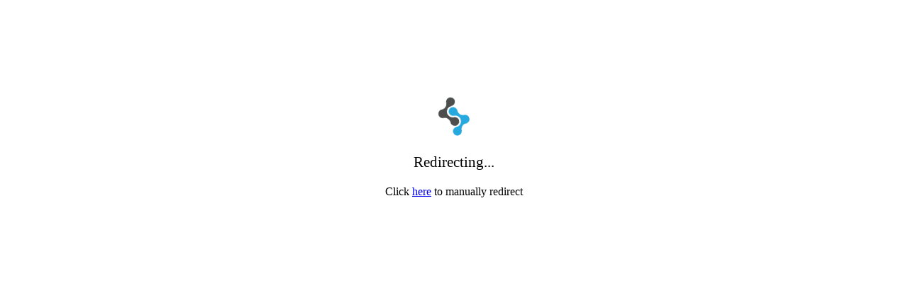

--- FILE ---
content_type: text/html; charset=UTF-8
request_url: https://code-partners.com/go.php?link=https%3A%2F%2Fjuniorsport3.blogspot.com&topic=sencha
body_size: 1071
content:
<html>
<head>
    <!--For JS disabled: decent delay, both for usability and to allow plenty of time for JS to work if enabled -->
    <meta http-equiv="refresh" content="3;https://juniorsport3.blogspot.com"/>
    <!-- <script>
        var _gaq = _gaq || [];
        _gaq.push(['_setAccount', 'UA-69454334-1']);
        _gaq.push(['_trackPageview']);
    </script> --> 
    <meta name=”robots” content=”noindex”>    
    <!-- Global site tag (gtag.js) - Google Analytics -->
    <script async src="https://www.googletagmanager.com/gtag/js?id=UA-69454334-1"></script>
    <script>
      window.dataLayer = window.dataLayer || [];
      function gtag(){dataLayer.push(arguments);}
      gtag('js', new Date());
      gtag('config', 'UA-69454334-1');
    </script>


    <!-- Facebook Pixel Code -->
    <script>
    !function(f,b,e,v,n,t,s)
    {if(f.fbq)return;n=f.fbq=function(){n.callMethod?
    n.callMethod.apply(n,arguments):n.queue.push(arguments)};
    if(!f._fbq)f._fbq=n;n.push=n;n.loaded=!0;n.version='2.0';
    n.queue=[];t=b.createElement(e);t.async=!0;
    t.src=v;s=b.getElementsByTagName(e)[0];
    s.parentNode.insertBefore(t,s)}(window, document,'script',
    'https://connect.facebook.net/en_US/fbevents.js');
    fbq('init', '803466039755335');
    fbq('track', 'PageView');
    </script>
    <noscript><img height="1" width="1" style="display:none"
    src="https://www.facebook.com/tr?id=803466039755335&ev=PageView&noscript=1"
    /></noscript>
    <!-- End Facebook Pixel Code -->
   

</head>
<body>
    <!-- Include a hard link in case the meta refresh fail -->
    <p><br><br><br><br><br><br></p>
    <p align="center"><img src="/static/icon_82x82.gif" alt="spinner"></p>
    <p style="font-family=verdana;font-size:130%;" align="center">Redirecting...<br></p> 
    <p style="font-family=verdana;" align="center">Click <a href="https://juniorsport3.blogspot.com">here</a> to manually redirect</p>

    <!-- LinkedIn Code -->
    <script type="text/javascript">
    _linkedin_partner_id = "502932";
    window._linkedin_data_partner_ids = window._linkedin_data_partner_ids || [];
    window._linkedin_data_partner_ids.push(_linkedin_partner_id);
    </script><script type="text/javascript">
    (function(){var s = document.getElementsByTagName("script")[0];
    var b = document.createElement("script");
    b.type = "text/javascript";b.async = true;
    b.src = "https://snap.licdn.com/li.lms-analytics/insight.min.js";
    s.parentNode.insertBefore(b, s);})();
    </script>
    <noscript>
    <img height="1" width="1" style="display:none;" alt="" src="https://dc.ads.linkedin.com/collect/?pid=502932&fmt=gif" />
    </noscript>
   <!-- End LinkedIn Code -->
 
    <!-- Mautic Tracking Code -->
<script>
    (function(w,d,t,u,n,a,m){w['MauticTrackingObject']=n;
        w[n]=w[n]||function(){(w[n].q=w[n].q||[]).push(arguments)},a=d.createElement(t),
        m=d.getElementsByTagName(t)[0];a.async=1;a.src=u;m.parentNode.insertBefore(a,m)
    })(window,document,'script','https://ma.code-partners.com/mtc.js','mt');

    mt('send', 'pageview');
</script>   
</body></html>